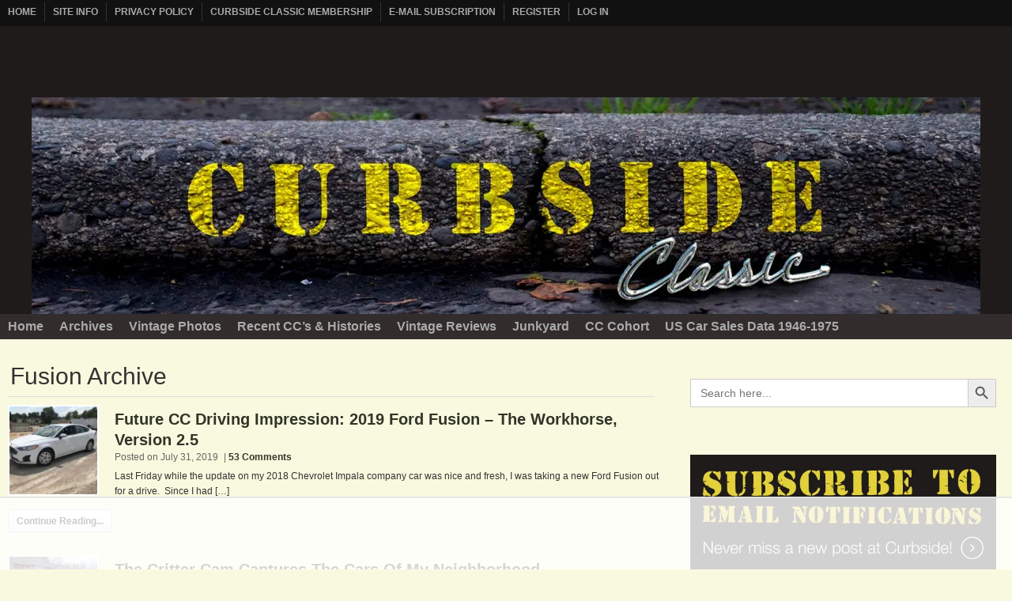

--- FILE ---
content_type: text/html
request_url: https://api.intentiq.com/profiles_engine/ProfilesEngineServlet?at=39&mi=10&dpi=936734067&pt=17&dpn=1&iiqidtype=2&iiqpcid=091765d3-11d4-4630-9803-9a048468df37&iiqpciddate=1768452890601&pcid=bc23e2de-3727-4909-b5ce-e04bdad9ed52&idtype=3&gdpr=0&japs=false&jaesc=0&jafc=0&jaensc=0&jsver=0.33&testGroup=A&source=pbjs&ABTestingConfigurationSource=group&abtg=A&vrref=https%3A%2F%2Fwww.curbsideclassic.com%2Ftag%2Ffusion%2F
body_size: 53
content:
{"abPercentage":97,"adt":1,"ct":2,"isOptedOut":false,"data":{"eids":[]},"dbsaved":"false","ls":true,"cttl":86400000,"abTestUuid":"g_db472a8d-eb04-4dcc-bf6c-54c58c0c0a0d","tc":9,"sid":2101874596}

--- FILE ---
content_type: text/html; charset=utf-8
request_url: https://www.google.com/recaptcha/api2/aframe
body_size: 267
content:
<!DOCTYPE HTML><html><head><meta http-equiv="content-type" content="text/html; charset=UTF-8"></head><body><script nonce="abpkB6Tn1W81OpbznRloww">/** Anti-fraud and anti-abuse applications only. See google.com/recaptcha */ try{var clients={'sodar':'https://pagead2.googlesyndication.com/pagead/sodar?'};window.addEventListener("message",function(a){try{if(a.source===window.parent){var b=JSON.parse(a.data);var c=clients[b['id']];if(c){var d=document.createElement('img');d.src=c+b['params']+'&rc='+(localStorage.getItem("rc::a")?sessionStorage.getItem("rc::b"):"");window.document.body.appendChild(d);sessionStorage.setItem("rc::e",parseInt(sessionStorage.getItem("rc::e")||0)+1);localStorage.setItem("rc::h",'1768452897877');}}}catch(b){}});window.parent.postMessage("_grecaptcha_ready", "*");}catch(b){}</script></body></html>

--- FILE ---
content_type: text/plain; charset=UTF-8
request_url: https://at.teads.tv/fpc?analytics_tag_id=PUB_17002&tfpvi=&gdpr_consent=&gdpr_status=22&gdpr_reason=220&ccpa_consent=&sv=prebid-v1
body_size: 56
content:
OWU2MjA4YjYtZDJkNy00NDRjLTk0MTEtMzIxODczNDFjMjkyIy02LTI=

--- FILE ---
content_type: text/plain; charset=utf-8
request_url: https://ads.adthrive.com/http-api/cv2
body_size: 4701
content:
{"om":["06p643vp","0b0m8l4f","1","1011_46_11063302","1028_8728253","10ua7afe","11142692","11509227","11896988","11999803","11ip4jnp","12010080","12010084","12010088","12123650","12142259","12219633","124843_8","124844_19","124848_7","124853_7","12gfb8kp","1611092","17_24765483","17_24765491","1832l91i","1891/84814","19stw62w","1cmuj15l","1ftzvfyu","1h7yhpl7","1ko1lvdk","1kpjxj5u","1ktgrre1","1m7ow47i","1n7ce9xi","1p4k6hot","1r7rfn75","202d4qe7","205mlbis","2132:45327622","2132:45500596","2149:12156461","2249:672917669","2249:694710256","2307:1zuc5d3f","2307:2zz883h7","2307:3mxedu9e","2307:4ghpg1az","2307:7hnew4tc","2307:7uqs49qv","2307:88o5ox1x","2307:8orkh93v","2307:9camwlap","2307:9nex8xyd","2307:a566o9hb","2307:a7w365s6","2307:cqant14y","2307:cuudl2xr","2307:ddr52z0n","2307:ekv63n6v","2307:g749lgab","2307:hbev5lgg","2307:hi8yer5p","2307:hseobref","2307:i2aglcoy","2307:itmaz0g4","2307:jaz5omfl","2307:jd035jgw","2307:k7m5rlmb","2307:livo1etn","2307:ovzu1bco","2307:pv0aga9x","2307:ralux098","2307:v958nz4c","2307:x40ta9u0","2307:x9yz5t0i","2307:xc88kxs9","2307:y6mvqh9c","2307:z2zvrgyz","2307:z8hcebyi","2307:zpxg6xq0","2307:zxbhetaz","23786257","2409_25495_176_CR52092919","2409_25495_176_CR52092920","2409_25495_176_CR52092921","2409_25495_176_CR52092922","2409_25495_176_CR52092923","2409_25495_176_CR52092956","2409_25495_176_CR52092957","2409_25495_176_CR52092959","2409_25495_176_CR52150651","2409_25495_176_CR52153848","2409_25495_176_CR52153849","2409_25495_176_CR52175340","2409_25495_176_CR52178314","2409_25495_176_CR52178315","2409_25495_176_CR52178316","2409_25495_176_CR52186411","2409_25495_176_CR52188001","245841736","24vynz9s","25048614","25048620","25_53v6aquw","25_8b5u826e","25_pz8lwofu","25_yi6qlg3p","2676:85807320","2676:85807326","26990879","2760:176_CR52092920","2760:176_CR52092921","2760:176_CR52092923","2760:176_CR52092954","2760:176_CR52092956","2760:176_CR52092957","2760:176_CR52092958","2760:176_CR52092959","2760:176_CR52150651","2760:176_CR52153848","2760:176_CR52153849","2760:176_CR52178314","2760:176_CR52186411","2760:176_CR52186412","2760:176_CR52188001","2760:176_CR52190519","28925636","29102835","29414696","29414711","29451548","2jjp1phz","2mokbgft","2y5a5qhb","2y8cdpp5","2zz883h7","306_24765461","306_24765466","306_24765477","306_24765483","306_82972-543668-2632418","306_82972-543668-2632428","308_125204_11","318297709","32288936","32j56hnc","33604310","33604871","33627470","34534170","3490:CR52092919","3490:CR52092920","3490:CR52092921","3490:CR52092922","3490:CR52092923","3490:CR52092954","3490:CR52153849","3490:CR52175339","3490:CR52175340","3490:CR52178315","3490:CR52186411","3490:CR52186412","3490:CR52212688","34eys5wu","3658_15038_ixja8zp1","3658_15078_9camwlap","3658_15078_fqeh4hao","3658_154624_vk7simkb","3658_16671_T26265953","3658_22079_y6mvqh9c","3658_26587_2zz883h7","3658_78719_024g8g3j","3702_139777_24765456","3702_139777_24765460","3702_139777_24765461","3702_139777_24765466","3702_139777_24765468","3702_139777_24765471","3702_139777_24765476","3702_139777_24765477","3702_139777_24765481","3702_139777_24765483","3702_139777_24765484","3702_139777_24765488","3702_139777_24765497","3702_139777_24765499","3702_139777_24765531","37667817-58de-4d89-8d13-256b8a034ca8","37cerfai","381513943572","39844115","3LMBEkP-wis","3e6cbb9d","3kp5kuh1","3o6augn1","3o9hdib5","3q49ttf8","3v2n6fcp","3x7t8epg","409_192565","409_216324","409_216388","409_216402","409_216407","409_216408","409_216496","409_216506","409_220336","409_225982","409_225990","409_226321","409_227223","409_227224","409_227226","409_227230","409_227255","409_227257","409_228065","409_228067","409_228069","409_228371","409_230714","409_230717","409_231797","4111IP31KS13guenergy_79730","41978591","42174068","439246469228","44629254","458901553568","481703827","485027845327","49064328","4fk9nxse","4ghpg1az","4okgdwe2","4qxmmgd2","4uf6me8k","501420","501_76_9a469f3e-959b-42df-8f85-09e28a455879","51372410","514819301","52144948","521_425_203499","521_425_203508","521_425_203518","521_425_203536","521_425_203542","521_425_203695","521_425_203702","521_425_203865","521_425_203879","521_425_203884","521_425_203909","521_425_203938","521_425_203952","521_425_203956","521_425_203975","53v6aquw","54044550","54779847","54779873","55090564","5510:1cmuj15l","5510:5ykyndnm","5510:cymho2zs","5510:e2qeeuc5","5510:kecbwzbd","55116643","5563_66529_OAIP.1a822c5c9d55f8c9ff283b44f36f01c3","5563_66529_OAIP.4d6d464aff0c47f3610f6841bcebd7f0","5563_66529_OAIP.b68940c0fa12561ebd4bcaf0bb889ff9","55726028","55726194","557_409_220332","557_409_220333","557_409_220336","557_409_220338","557_409_220343","557_409_220344","557_409_220353","557_409_223589","557_409_228348","557_409_228349","557_409_228363","557_409_230714","558_93_be4hm1i2","558_93_ou8gxy4u","56071098","5626536529","5626560653","56341213","5636:12023788","56635908","57149971","5726507757","5726594343","5826500857","598494954154","59873222","5buwzcy2","5ia3jbdy","5rd4wk9i","6026500985","60504531","60618611","60652997","60825627","61210719","6126589193","61460044","616794222","61916211","61916223","61916225","61916229","61932920","61932925","61932933","61932957","62187798","6226505231","6226505239","6226522289","6226530649","6226534265","62541139","627225143","627227759","627309156","627309159","627506494","62788041","628444259","628444349","628444433","628444439","628456307","628456310","628456382","628456403","628622163","628622178","628622247","628622250","628683371","628687043","628687157","628687460","628687463","628803013","628841673","629007394","629009180","629167998","629168001","629168010","629168565","629171196","629171202","62946748","62980385","62981075","62981392","62981822","6365_61796_784844652399","6365_61796_784880274628","651637461","659216891404","680597458938","680_99480_700109389","680_99480_700109391","680_99480_700109393","680_99480_700109399","688070999","688078501","689715436","695879895","696314600","696332890","697448680","699812344","699812857","699813340","699824707","6wbm92qr","700109389","702423494","702759138","703943422","705415296","7354_138543_85445129","7354_138543_85445145","7354_138543_85445206","7354_138543_85445224","7354_138543_85807305","7354_138543_85807308","7354_138543_85809022","78827816","78827881","794di3me","7969_149355_45327622","7a0tg1yi","7cmeqmw8","7g3m152i","7hnew4tc","7sf7w6kh","8152859","8152879","8341_230731_588969843258627169","8341_230731_589289985696794383","8341_230731_589318202881681006","8341_230731_589451478355172056","8341_230731_591283456202345442","8341_592839_584211364746038782","83447106","85152773","85445183","85445211","85807320","85809046","85809095","85809113","86509229","86621380","86621422","88o5ox1x","8a23ec2c-e599-41a0-bbb3-26fd3b9f2b75","8b5u826e","8ct84053","8fdfc014","8ptlop6y","8s8c5dlv","8w4klwi4","9057/0328842c8f1d017570ede5c97267f40d","9057/211d1f0fa71d1a58cabee51f2180e38f","9057/37a3ff30354283181bfb9fb2ec2f8f75","990ab79a-f8e8-41ad-a052-6af31c3d2b09","9camwlap","9rvsrrn1","9sszv7xh","9uqo4ixz","a0oxacu8","a566o9hb","a7w365s6","ajg9cucv","ascierwp","aufibw45","auudl55x","b5h6ex3r","b8i6u5x1","b90cwbcd","be4hm1i2","bmp4lbzm","bn278v80","bqc0ppkj","bw5u85ie","c1852448-1f61-4adf-a3c8-65bf2498ed1e","c1hsjx06","cb12cb1e-0843-4a4b-942b-68d7a9e1bb58","cqant14y","cr-9cqtwg2w2brhx5","cr-9hxzbqc08jrgv2","cr-aawz1h8qubwj","cr-lg354l2uvergv2","cr-w5suf4cpu9vd","cr-xu1ullzyu9vd","cuudl2xr","cv2huqwc","cy298mho2zs","cymho2zs","d4ed3046-b469-4100-a168-28c998ce554c","daw00eve","ddr52z0n","de66hk0y","df3ay4lc","duxvs448","e4h05dx3","eb9vjo1r","eff53e8d-1030-4e4d-a205-3cd05732593d","ekv63n6v","extremereach_creative_76559239","fcn2zae1","fdujxvyb","fmbxvfw0","fqeh4hao","fvozdz0n","g749lgab","g7ejg8c1","gb15fest","ge4000vb","gluuphph","h4x8d2p8","hbev5lgg","hf9ak5dg","hgrz3ggo","hi8yer5p","hiz3ahze","hzonbdnu","i2aglcoy","i8q65k6g","i90isgt0","ic7fhmq6","it298aqmlds","j39smngx","j4r0agpc","j4wtrm2z","jaz5omfl","jd035jgw","k37d20v0","k3mnim0y","k7m5rlmb","kaojko3j","kecbwzbd","kgfwtasx","kk5768bd","klqiditz","kpia35q1","krc8f43i","kz8629zd","l9l53i71","lc1wx7d6","livo1etn","llejctn7","ly03jp9a","min949in","mmr74uc4","mtsc0nih","mwwkdj9h","n3egwnq7","n97gfqzi","nrlkfmof","nrs1hc5n","nv0uqrqm","o2s05iig","o5xj653n","offogevi","ou8gxy4u","ouycdkmq","ovzu1bco","oz31jrd0","pilv78fi","pkydekxi","pm9dmfkk","po1pucm2","puna3ixs","q2ekj70j","qlhur51f","qqvgscdx","qxyyieje","r5exk807","ralux098","ri6lq5cf","riaslz7g","rqjox9xh","rrlikvt1","rs23jn6r","sadfctrp","sbch20od","sk4ge5lf","t4zab46q","t5kb9pme","t73gfjqn","t8856rml","ti0s3bz3","twc88lda","u3i8n6ef","u3oyi6bb","ubz453gi","uf7vbcrs","ujqkqtnh","usle8ijx","uy87h4kt","uykfdhoc","v05qys21","v9nj2zmr","veuwcd3t","vk7simkb","vryqdtb1","w1ws81sy","w2992lf2","wad8wu7g","wgs30pcg","wk7ju0s9","wxfnrapl","x40ta9u0","x7mixr8o","x9yz5t0i","xgzzblzl","xnx5isri","xtk4ndo3","xtxa8s2d","xwhet1qh","y141rtv6","y6mvqh9c","ygmhp6c6","yi6qlg3p","yp0utlvz","z8hcebyi","zpxg6xq0","zsviwgi5","zw6jpag6","zwzjgvpw","7979132","7979135"],"pmp":[],"adomains":["1md.org","a4g.com","about.bugmd.com","acelauncher.com","adameve.com","adelion.com","adp3.net","advenuedsp.com","aibidauction.com","aibidsrv.com","akusoli.com","allofmpls.org","arkeero.net","ato.mx","avazutracking.net","avid-ad-server.com","avid-adserver.com","avidadserver.com","aztracking.net","bc-sys.com","bcc-ads.com","bidderrtb.com","bidscube.com","bizzclick.com","bkserving.com","bksn.se","brightmountainads.com","bucksense.io","bugmd.com","ca.iqos.com","capitaloneshopping.com","cdn.dsptr.com","clarifion.com","clean.peebuster.com","cotosen.com","cs.money","cwkuki.com","dallasnews.com","dcntr-ads.com","decenterads.com","derila-ergo.com","dhgate.com","dhs.gov","digitaladsystems.com","displate.com","doyour.bid","dspbox.io","envisionx.co","ezmob.com","fla-keys.com","fmlabsonline.com","g123.jp","g2trk.com","gadgetslaboratory.com","gadmobe.com","getbugmd.com","goodtoknowthis.com","gov.il","grosvenorcasinos.com","guard.io","hero-wars.com","holts.com","howto5.io","http://bookstofilm.com/","http://countingmypennies.com/","http://fabpop.net/","http://folkaly.com/","http://gameswaka.com/","http://gowdr.com/","http://gratefulfinance.com/","http://outliermodel.com/","http://profitor.com/","http://tenfactorialrocks.com/","http://vovviral.com/","https://instantbuzz.net/","https://www.royalcaribbean.com/","ice.gov","imprdom.com","justanswer.com","liverrenew.com","longhornsnuff.com","lovehoney.com","lowerjointpain.com","lymphsystemsupport.com","meccabingo.com","media-servers.net","medimops.de","miniretornaveis.com","mobuppsrtb.com","motionspots.com","mygrizzly.com","myiq.com","myrocky.ca","national-lottery.co.uk","nbliver360.com","ndc.ajillionmax.com","nibblr-ai.com","niutux.com","nordicspirit.co.uk","notify.nuviad.com","notify.oxonux.com","own-imp.vrtzads.com","paperela.com","parasiterelief.com","peta.org","pfm.ninja","pixel.metanetwork.mobi","pixel.valo.ai","plannedparenthood.org","plf1.net","plt7.com","pltfrm.click","printwithwave.co","privacymodeweb.com","rangeusa.com","readywind.com","reklambids.com","ri.psdwc.com","royalcaribbean.com","royalcaribbean.com.au","rtb-adeclipse.io","rtb-direct.com","rtb.adx1.com","rtb.kds.media","rtb.reklambid.com","rtb.reklamdsp.com","rtb.rklmstr.com","rtbadtrading.com","rtbsbengine.com","rtbtradein.com","saba.com.mx","safevirus.info","securevid.co","seedtag.com","servedby.revive-adserver.net","shift.com","simple.life","smrt-view.com","swissklip.com","taboola.com","tel-aviv.gov.il","temu.com","theoceanac.com","track-bid.com","trackingintegral.com","trading-rtbg.com","trkbid.com","truthfinder.com","unoadsrv.com","usconcealedcarry.com","uuidksinc.net","vabilitytech.com","vashoot.com","vegogarden.com","viewtemplates.com","votervoice.net","vuse.com","waardex.com","wapstart.ru","wdc.go2trk.com","weareplannedparenthood.org","webtradingspot.com","www.royalcaribbean.com","xapads.com","xiaflex.com","yourchamilia.com"]}